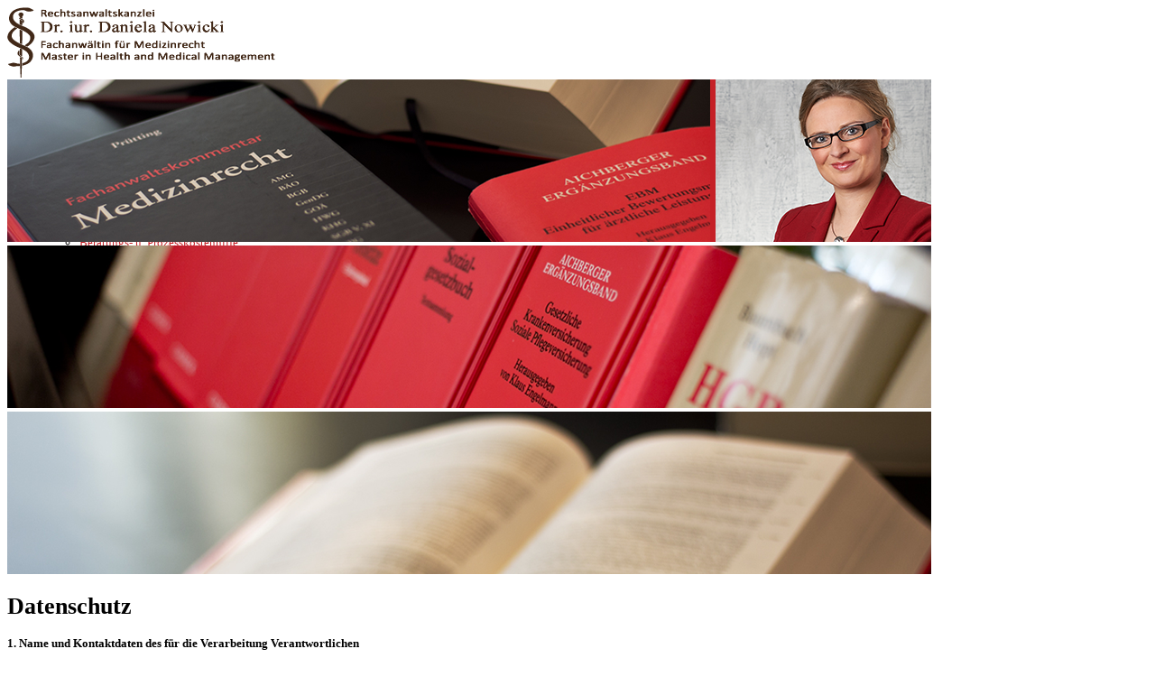

--- FILE ---
content_type: text/html; charset=utf-8
request_url: http://rekano.de/index.php/datenschutz
body_size: 8529
content:
<!DOCTYPE html>
<html xml:lang="de-de" lang="de-de" dir="ltr">
<head>
<base href="http://rekano.de/index.php/datenschutz" />
	<meta http-equiv="content-type" content="text/html; charset=utf-8" />
	<meta name="author" content="Super User" />
	<meta name="viewport" content="width=device-width, initial-scale=1.0, maximum-scale=1.0, user-scalable=no" />
	<title>Datenschutz</title>
	<link href="/templates/baseline/favicon.ico" rel="shortcut icon" type="image/vnd.microsoft.icon" />
	<link href="/modules/mod_iceslideshow/assets/style.css" rel="stylesheet" type="text/css" />
	<link href="http://rekano.de/templates/baseline/css_compiled/bootstrap-style1.css" rel="stylesheet" type="text/css" />
	<link href="http://rekano.de/templates/baseline/css/template.css" rel="stylesheet" type="text/css" />
	<link href="http://rekano.de/templates/baseline/css/style1.css" rel="stylesheet" type="text/css" />
	<link href="http://rekano.de/templates/baseline/css/yjresponsive.css" rel="stylesheet" type="text/css" />
	<link href="http://rekano.de/templates/baseline/css/custom_responsive.css" rel="stylesheet" type="text/css" />
	<style type="text/css">
body{font-size:13px;}.horiznav li li,.horiznav ul ul a, .horiznav li ul,.YJSG_listContainer{width:200px;}.horiznav li ul ul,.subul_main.group_holder ul.subul_main ul.subul_main, .subul_main.group_holder ul.subul_main ul.subul_main ul.subul_main, .subul_main.group_holder ul.subul_main ul.subul_main ul.subul_main ul.subul_main,.horiznav li li li:hover ul.dropline{margin-top: -32px!important;margin-left:95%!important;}#logo{background: url(http://rekano.de/images/logo_retina.png)  no-repeat 0px 0px; !important;}a{color:#c52026;}.yjsgsitew{width:1024px;}.yjsgheadergw{width:70.7%;}
	</style>
	<script type="application/json" class="joomla-script-options new">{"csrf.token":"4d255622337cb575954b77a45add73bb","system.paths":{"root":"","base":""}}</script>
	<script src="/media/system/js/mootools-core.js?fe23cd68b81e527e8e21398401f377a5" type="text/javascript"></script>
	<script src="/media/system/js/core.js?fe23cd68b81e527e8e21398401f377a5" type="text/javascript"></script>
	<script src="/media/system/js/mootools-more.js?fe23cd68b81e527e8e21398401f377a5" type="text/javascript"></script>
	<script src="/media/jui/js/jquery.min.js?fe23cd68b81e527e8e21398401f377a5" type="text/javascript"></script>
	<script src="/media/jui/js/jquery-noconflict.js?fe23cd68b81e527e8e21398401f377a5" type="text/javascript"></script>
	<script src="/media/jui/js/jquery-migrate.min.js?fe23cd68b81e527e8e21398401f377a5" type="text/javascript"></script>
	<script src="/media/jui/js/bootstrap.min.js?fe23cd68b81e527e8e21398401f377a5" type="text/javascript"></script>
	<script src="http://rekano.de/templates/baseline/src/yjresponsive.js" type="text/javascript"></script>
	<script src="http://rekano.de/templates/baseline/src/mouseover13.js" type="text/javascript"></script>
	<script src="http://rekano.de/templates/baseline/src/sitescripts.js" type="text/javascript"></script>
	<script src="http://rekano.de/templates/baseline/src/styles.js" type="text/javascript"></script>
</head>
<body id="stylef12" class="yjsgbody style_style1 yjsgbr-chrome">
	<div class="top_bg">
		<div id="centertop" class="yjsgsitew">
						 <!--header-->
<div id="header" style="height:80px;">
      <div id="logo" class="png" style="height:80px;width:29.3%;">
           <a href="http://rekano.de/" style="height:80px;"></a>
          </div>
    <!-- end logo -->
   <!--top menu-->
<div id="yjsgheadergrid" style="width:70.7%;">
    <div id="topmenu_holder" class="yjsgmega">
      <div class="top_menu">
          <div id="horiznav" class="horiznav">	<ul class="menunav">
	<li class="item101 level0 first"><span class="mymarg"><a class="yjanchor  first" href="/index.php"><span class="yjm_has_none"><span class="yjm_title">Startseite</span></span></a></span></li><li class="item109 level0"><span class="mymarg"><a class="yjanchor " href="/index.php/rechtsgebiete-2"><span class="yjm_has_none"><span class="yjm_title">Anwältin</span></span></a></span></li><li class="item108 level0"><span class="mymarg"><a class="yjanchor " href="/index.php/rechtsgebiete"><span class="yjm_has_none"><span class="yjm_title">Rechtsgebiete</span></span></a></span></li><li class="haschild item110 level0"><span class="child"><a class="yjanchor " href="/index.php/kosten"><span class="yjm_has_none"><span class="yjm_title">Kosten</span></span></a></span><ul class="subul_main level1"><li class="bl"></li><li class="tl"></li><li class="tr"></li><li class="item111 level1 first"><span class="mymarg"><a class="yjanchor  first" href="/index.php/kosten/kosten-2"><span class="yjm_has_none"><span class="yjm_title">Erstberatung</span></span></a></span></li><li class="item112 level1"><span class="mymarg"><a class="yjanchor " href="/index.php/kosten/kosten-3"><span class="yjm_has_none"><span class="yjm_title">Rechtsschutzversicherung</span></span></a></span></li><li class="item113 level1"><span class="mymarg"><a class="yjanchor " href="/index.php/kosten/kosten-4"><span class="yjm_has_none"><span class="yjm_title">Vergütungsvereinbarung</span></span></a></span></li><li class="item114 level1 lilast"><span class="mymarg"><a class="yjanchor last" href="/index.php/kosten/kosten-5"><span class="yjm_has_none"><span class="yjm_title">Beratungs- u. Prozesskostenhilfe</span></span></a></span></li><li class="right"></li><li class="br"></li></ul></li><li class="item123 level0"><span class="mymarg"><a class="yjanchor " href="/index.php/informationen"><span class="yjm_has_none"><span class="yjm_title">Kontakt/Info</span></span></a></span></li></ul></div>
      </div>
  </div>
   </div>
<!-- end top menu -->
	<div class="yjsg-clear-all"></div>
</div>
  <!-- end header -->
						<div id="yjsg2" class="yjsg_grid"><div id="adv1" class="yjsgxhtml only_mod" style="width:100.00%;"><div class="yjsquare ">
    <div class="yjsquare_in"><div id="iceslideshow110" class="iceslideshow carousel slide Slide Next mootools-noconflict">

        <div class="carousel-inner">
								<div class="item active">
					
                    
					 <img src="http://rekano.de/images/icethumbs/1024x180/100/images/buecher9.png" title="buecher6" alt="buecher6" width="1024px" height="180px" />					
												
					  </div>
										<div class="item ">
					
                    
					 <img src="http://rekano.de/images/icethumbs/1024x180/100/images/buecher1.png" title="buecher1" alt="buecher1" width="1024px" height="180px" />					
												
					  </div>
										<div class="item ">
					
                    
					 <img src="http://rekano.de/images/icethumbs/1024x180/100/images/buecher3.png" title="buecher3" alt="buecher3" width="1024px" height="180px" />					
												
					  </div>
					        </div><!-- .carousel-inner -->
		</div>
<script type="text/javascript">
	
if (typeof jQuery != 'undefined') { 
	(function($) { 
		$(document).ready(function(){
			$('.carousel').each(function(index, element) {
			$(this)[index].slide = null;
			});
		});
	})(jQuery);
}

 jQuery(document).ready(function(){
			jQuery('#iceslideshow110').carousel(

						{ interval: 6000, pause:"hover" }
			
						
						
			
			);
		  });
</script>

</div>
</div>
</div></div>		</div>
	</div>
	<!-- end centartop-->
			<div id="centerbottom" class="yjsgsitew">
		<!--MAIN LAYOUT HOLDER -->
<div id="holder">
  <!-- messages -->
  <div id="system-message-container">
	</div>

  <!-- end messages -->
    <!-- MID BLOCK -->
  <div id="midblock" style="width:100%;">
    <div class="insidem">
                  <!-- component -->
      




<div class="news_item_a">
			
			<h1 class="article_title">
						Datenschutz					</h1>
				
	
			<div class="clr"></div>
	<div class="newsitem_text">
		              
		        
        		<p><strong>1. Name und Kontaktdaten des für die Verarbeitung Verantwortlichen </strong></p>
<p>Diese Datenschutz-Information gilt für die Datenverarbeitung durch:</p>
<p>Verantwortliche:</p>
<p>Rechtsanwaltskanzlei Dr. iur. Daniela Nowicki </p>
<p>Willy-Brandt-Platz 9</p>
<p>42105 Wuppertal, Deutschland</p>
<p>Telefonnummer: 0202/87 069 068</p>
<p>Faxnummer: 0202/87 069 088</p>
<p>E-Mail: <span id="cloaka74e60174a865337d32f78e898c1aa90">Diese E-Mail-Adresse ist vor Spambots geschützt! Zur Anzeige muss JavaScript eingeschaltet sein!</span><script type='text/javascript'>
				document.getElementById('cloaka74e60174a865337d32f78e898c1aa90').innerHTML = '';
				var prefix = '&#109;a' + 'i&#108;' + '&#116;o';
				var path = 'hr' + 'ef' + '=';
				var addya74e60174a865337d32f78e898c1aa90 = 'dr.n&#111;w&#105;ck&#105;' + '&#64;';
				addya74e60174a865337d32f78e898c1aa90 = addya74e60174a865337d32f78e898c1aa90 + 'r&#101;k&#97;n&#111;' + '&#46;' + 'd&#101;';
				var addy_texta74e60174a865337d32f78e898c1aa90 = 'dr.n&#111;w&#105;ck&#105;' + '&#64;' + 'r&#101;k&#97;n&#111;' + '&#46;' + 'd&#101;';document.getElementById('cloaka74e60174a865337d32f78e898c1aa90').innerHTML += '<a ' + path + '\'' + prefix + ':' + addya74e60174a865337d32f78e898c1aa90 + '\'>'+addy_texta74e60174a865337d32f78e898c1aa90+'<\/a>';
		</script></p>
<p> </p>
<p><strong>2. Erhebung und Speicherung personenbezogener Daten sowie Art und Zweck von deren Verwendung</strong></p>
<p>Beim Aufrufen meiner Website <strong><a href="http://www.rekano.de/">www.rekano.de</a> </strong>werden durch den auf Ihrem Endgerät zum Einsatz kommenden Browser automatisch Informationen an den Server meiner Website gesendet. Diese Informationen werden temporär in einem sog. Logfile gespeichert. Folgende Informationen werden dabei ohne Ihr Zutun erfasst und bis zur automatisierten Löschung gespeichert:</p>
<ul>
<li>IP-Adresse des anfragenden Rechners,</li>
<li>Datum und Uhrzeit des Zugriffs,</li>
<li>Name und URL der abgerufenen Datei,</li>
<li>Website, von der aus der Zugriff erfolgt (Referrer-URL),</li>
<li>verwendeter Browser, das Betriebssystem Ihres Rechners sowie der Name Ihres Access-Providers.</li>
</ul>
<p>Die genannten Daten werden durch mich zu folgenden Zwecken verarbeitet:</p>
<ul>
<li>Gewährleistung eines reibungslosen Verbindungsaufbaus der Website,</li>
<li>Gewährleistung einer komfortablen Nutzung meiner Website,</li>
<li>Auswertung der Systemsicherheit und -stabilität sowie</li>
<li>zu weiteren administrativen Zwecken.</li>
</ul>
<p>Die Rechtsgrundlage für die Datenverarbeitung ist Art. 6 Abs. 1 S. 1 lit. f DSGVO. Mein berechtigtes Interesse folgt aus oben aufgelisteten Zwecken zur Datenerhebung. In keinem Fall verwende ich die erhobenen Daten zu dem Zweck, Rückschlüsse auf Ihre Person zu ziehen.</p>
<p>Darüber hinaus setze ich beim Besuch meiner Website Analysedienste ein. Nähere Erläuterungen dazu erhalten Sie unter Ziff. 5 dieser Datenschutzerklärung.</p>
<p> </p>
<p><strong>3. Weitergabe von Daten</strong></p>
<p>Eine Übermittlung Ihrer persönlichen Daten an Dritte zu anderen als den im Folgenden aufgeführten Zwecken findet nicht statt.</p>
<p>Ich gebe Ihre persönlichen Daten nur an Dritte weiter, wenn:</p>
<ul>
<li>Sie Ihre nach Art. 6 Abs. 1 S. 1 lit. a DSGVO ausdrückliche Einwilligung dazu erteilt haben,</li>
<li>die Weitergabe nach Art. 6 Abs. 1 S. 1 lit. f DSGVO zur Geltendmachung, Ausübung oder Verteidigung von Rechtsansprüchen erforderlich ist und kein Grund zur Annahme besteht, dass Sie ein überwiegendes schutzwürdiges Interesse an der Nichtweitergabe Ihrer Daten haben,</li>
<li>für den Fall, dass für die Weitergabe nach Art. 6 Abs. 1 S. 1 lit. c DSGVO eine gesetzliche Verpflichtung besteht, sowie</li>
<li>dies gesetzlich zulässig und nach Art. 6 Abs. 1 S. 1 lit. b DSGVO für die Abwicklung von Vertragsverhältnissen mit Ihnen erforderlich ist.</li>
</ul>
<p> </p>
<p><strong>4. Cookies</strong></p>
<p>Ich setze auf meiner Seite google analytics und damit auch cookies ein. Hierbei handelt es sich um kleine Dateien, die Ihr Browser automatisch erstellt und die auf Ihrem Endgerät (Laptop, Tablet, Smartphone o.ä.) gespeichert werden, wenn Sie meine Seite besuchen. Cookies richten auf Ihrem Endgerät keinen Schaden an, enthalten keine Viren, Trojaner oder sonstige Schadsoftware.</p>
<p>In dem Cookie werden Informationen abgelegt, die sich jeweils im Zusammenhang mit dem spezifisch eingesetzten Endgerät ergeben. Dies bedeutet jedoch nicht, dass ich dadurch unmittelbar Kenntnis von Ihrer Identität erhalte.</p>
<p>Ich setze auf meiner Seite Google Analytics und in diesem Zuge auch Cookies ein, um die Nutzung meiner Website statistisch zu erfassen und zum Zwecke der Optimierung meines Angebotes für Sie auszuwerten (siehe Ziff. 5). Diese Cookies ermöglichen es mir, bei einem erneuten Besuch meiner Seite automatisch zu erkennen, dass Sie bereits bei mir waren. Diese Cookies werden nach einer jeweils definierten Zeit automatisch gelöscht.</p>
<p>Die durch Cookies verarbeiteten Daten sind für die genannten Zwecke zur Wahrung meiner berechtigten Interessen sowie der Dritter nach Art. 6 Abs. 1 S. 1 lit. f DSGVO erforderlich.</p>
<p>Die meisten Browser akzeptieren Cookies automatisch. Sie können Ihren Browser jedoch so konfigurieren, dass keine Cookies auf Ihrem Computer gespeichert werden oder stets ein Hinweis erscheint, bevor ein neuer Cookie angelegt wird. Die vollständige Deaktivierung von Cookies kann jedoch dazu führen, dass Sie nicht alle Funktionen meiner Website nutzen können.</p>
<p> </p>
<p><strong>5. Analyse-Tools/Tracking Tool</strong></p>
<p>Die im Folgenden aufgeführte und von mir eingesetzte Tracking-Maßnahme wird auf Grundlage des Art. 6 Abs. 1 S. 1 lit. f DSGVO durchgeführt. Mit der zum Einsatz kommenden Tracking-Maßnahme will ich eine bedarfsgerechte Gestaltung und die fortlaufende Optimierung meiner Webseite sicherstellen. Zum anderen setze ich die Tracking-Maßnahmen ein, um die Nutzung meiner Webseite statistisch zu erfassen und zum Zwecke der Optimierung meines Angebotes für Sie auszuwerten. Diese Interessen sind als berechtigt im Sinne der vorgenannten Vorschrift anzusehen.</p>
<p>Der jeweilige Datenverarbeitungszweck und die Datenkategorien sind dem entsprechenden Tracking-Tool zu entnehmen.</p>
<p>Google Analytics</p>
<p>Zum Zwecke der bedarfsgerechten Gestaltung und fortlaufenden Optimierung meiner Seite nutze ich Google Analytics, einen Webanalysedienst der <strong>Google Inc</strong>. <a href="https://www.google.de/intl/de/about/">(https://www.google.de/intl/de/about/)</a> (1600 Amphitheatre Parkway, Mountain View, CA 94043, USA; im Folgenden „Google“). In diesem Zusammenhang werden pseudonymisierte Nutzungsprofile erstellt und Cookies (siehe unter Ziff. 4) verwendet. Die durch den Cookie erzeugten Informationen über Ihre Benutzung dieser Website wie</p>
<ul>
<li>Browser-Typ/-Version,</li>
<li>verwendetes Betriebssystem,</li>
<li>Referrer-URL (die zuvor besuchte Seite),</li>
<li>Hostname des zugreifenden Rechners (IP-Adresse),</li>
<li>Uhrzeit der Serveranfrage,</li>
</ul>
<p>werden an einen Server von Google in den USA übertragen und dort gespeichert. Die Informationen werden verwendet, um die Nutzung der Website auszuwerten, um Reports über die Websiteaktivitäten zusammenzustellen und um weitere mit der Websitenutzung und der Internetnutzung verbundene Dienstleistungen zu Zwecken der Marktforschung und bedarfsgerechten Gestaltung dieser Internetseiten zu erbringen. Auch werden diese Informationen gegebenenfalls an Dritte übertragen, sofern dies gesetzlich vorgeschrieben ist oder soweit Dritte diese Daten im Auftrag verarbeiten. Es wird in keinem Fall Ihre IP-Adresse mit anderen Daten von Google zusammengeführt. Die IP-Adressen werden anonymisiert, so dass eine Zuordnung nicht möglich ist (IP-Masking).</p>
<p>Sie können die Installation der Cookies durch eine entsprechende Einstellung der Browser-Software verhindern; ich weise jedoch darauf hin, dass in diesem Fall gegebenenfalls nicht sämtliche Funktionen dieser Website vollumfänglich genutzt werden können.</p>
<p>Sie können darüber hinaus die Erfassung der durch das Cookie erzeugten und auf Ihre Nutzung der Website bezogenen Daten (inkl. Ihrer IP-Adresse) sowie die Verarbeitung dieser Daten durch Google verhindern, indem Sie ein <strong>Browser-Add-on herunterladen und installieren</strong>:<a href="https://tools.google.com/dlpage/gaoptout?hl=de">(https://tools.google.com/dlpage/gaoptout?hl=de)</a>.</p>
<p>Alternativ zum Browser-Add-on, insbesondere bei Browsern auf mobilen Endgeräten, können Sie die Erfassung durch Google Analytics zudem verhindern, indem Sie auf diesen Link klicken. Es wird ein Opt-out-Cookie gesetzt, das die zukünftige Erfassung Ihrer Daten beim Besuch dieser Website verhindert. Der Opt-out-Cookie gilt nur in diesem Browser und nur für meine Website und wird auf Ihrem Gerät abgelegt. Löschen Sie die Cookies in diesem Browser, müssen Sie das Opt-out-Cookie erneut setzen.</p>
<p>Weitere Informationen zum Datenschutz im Zusammenhang mit Google Analytics finden Sie etwa in der <strong>Google Analytics-Hilfe:</strong><a href="https://support.google.com/analytics/answer/6004245?hl=de">(https://support.google.com/analytics/answer/6004245?hl=de)</a>.</p>
<p> </p>
<p><strong>6. Google Maps</strong></p>
<p>Diese Seite nutzt über eine API den Kartendienst Google Maps. Anbieter ist die Google Inc., 1600 Amphitheatre Parkway, Mountain View, CA 94043, USA.</p>
<p>Zur Nutzung der Funktionen von Google Maps ist es notwendig, Ihre IP Adresse zu speichern. Diese Informationen werden in der Regel an einen Server von Google in den USA übertragen und dort gespeichert. Der Anbieter dieser Seite hat keinen Einfluss auf diese Datenübertragung.</p>
<p>Ich nutze Google Maps, damit Sie meine Kanzleiräume schnell finden können. Dies stellt ein berechtigtes Interesse im Sinne von Art. 6 Abs. 1 lit. f DSGVO dar.</p>
<p>Mehr Informationen zum Umgang mit Nutzerdaten finden Sie in der Datenschutzerklärung von Google:<a href="https://policies.google.com/privacy?hl=de&amp;gl=de"><strong>https://policies.google.com/privacy?hl=de&amp;gl=de</strong></a></p>
<p> </p>
<p><strong>7. Betroffenenrechte</strong></p>
<p>Sie haben das Recht:</p>
<ul>
<li>gemäß Art. 15 DSGVO Auskunft über Ihre von mir verarbeiteten personenbezogenen Daten zu verlangen. Insbesondere können Sie Auskunft über die Verarbeitungszwecke, die Kategorie der personenbezogenen Daten, die Kategorien von Empfängern, gegenüber denen Ihre Daten offengelegt wurden oder werden, die geplante Speicherdauer, das Bestehen eines Rechts auf Berichtigung, Löschung, Einschränkung der Verarbeitung oder Widerspruch, das Bestehen eines Beschwerderechts, die Herkunft ihrer Daten, sofern diese nicht bei mir erhoben wurden, sowie über das Bestehen einer automatisierten Entscheidungsfindung einschließlich Profiling und ggf. aussagekräftigen Informationen zu deren Einzelheiten verlangen;</li>
<li>gemäß Art. 16 DSGVO unverzüglich die Berichtigung unrichtiger oder Vervollständigung Ihrer bei mir gespeicherten personenbezogenen Daten zu verlangen;</li>
<li>gemäß Art. 17 DSGVO die Löschung Ihrer bei mir gespeicherten personenbezogenen Daten zu verlangen, soweit nicht die Verarbeitung zur Ausübung des Rechts auf freie Meinungsäußerung und Information, zur Erfüllung einer rechtlichen Verpflichtung, aus Gründen des öffentlichen Interesses oder zur Geltendmachung, Ausübung oder Verteidigung von Rechtsansprüchen erforderlich ist;</li>
<li>gemäß Art. 18 DSGVO die Einschränkung der Verarbeitung Ihrer personenbezogenen Daten zu verlangen, soweit die Richtigkeit der Daten von Ihnen bestritten wird, die Verarbeitung unrechtmäßig ist, Sie aber deren Löschung ablehnen und ich die Daten nicht mehr benötige, Sie jedoch diese zur Geltendmachung, Ausübung oder Verteidigung von Rechtsansprüchen benötigen oder Sie gemäß Art. 21 DSGVO Widerspruch gegen die Verarbeitung eingelegt haben;</li>
<li>gemäß Art. 20 DSGVO Ihre personenbezogenen Daten, die Sie mir bereitgestellt haben, in einem strukturierten, gängigen und maschinenlesebaren Format zu erhalten oder die Übermittlung an einen anderen Verantwortlichen zu verlangen;</li>
<li>gemäß Art. 7 Abs. 3 DSGVO Ihre einmal erteilte Einwilligung jederzeit gegenüber mir zu widerrufen. Dies hat zur Folge, dass ich die Datenverarbeitung, die auf dieser Einwilligung beruhte, für die Zukunft nicht mehr fortführen darf und</li>
<li>gemäß Art. 77 DSGVO sich bei einer Aufsichtsbehörde zu beschweren. In der Regel können Sie sich hierfür an die Aufsichtsbehörde Ihres üblichen Aufenthaltsortes oder Arbeitsplatzes oder meines Kanzleisitzes wenden.</li>
</ul>
<p> </p>
<p><strong>8. Widerspruchsrecht</strong></p>
<p>Sofern Ihre personenbezogenen Daten auf Grundlage von berechtigten Interessen gemäß Art. 6 Abs. 1 S. 1 lit. f DSGVO verarbeitet werden, haben Sie das Recht, gemäß Art. 21 DSGVO Widerspruch gegen die Verarbeitung Ihrer personenbezogenen Daten einzulegen, soweit dafür Gründe vorliegen, die sich aus Ihrer besonderen Situation ergeben oder sich der Widerspruch gegen Direktwerbung richtet. Im letzteren Fall haben Sie ein generelles Widerspruchsrecht, das ohne Angabe einer besonderen Situation von mir umgesetzt wird.</p>
<p>Möchten Sie von Ihrem Widerrufs- oder Widerspruchsrecht Gebrauch machen, genügt eine E-Mail an: <span id="cloakbdd578637ba3c3afc02ab4b9bac4c7b6">Diese E-Mail-Adresse ist vor Spambots geschützt! Zur Anzeige muss JavaScript eingeschaltet sein!</span><script type='text/javascript'>
				document.getElementById('cloakbdd578637ba3c3afc02ab4b9bac4c7b6').innerHTML = '';
				var prefix = '&#109;a' + 'i&#108;' + '&#116;o';
				var path = 'hr' + 'ef' + '=';
				var addybdd578637ba3c3afc02ab4b9bac4c7b6 = 'dr.n&#111;w&#105;ck&#105;' + '&#64;';
				addybdd578637ba3c3afc02ab4b9bac4c7b6 = addybdd578637ba3c3afc02ab4b9bac4c7b6 + 'r&#101;k&#97;n&#111;' + '&#46;' + 'd&#101;';
				var addy_textbdd578637ba3c3afc02ab4b9bac4c7b6 = 'dr.n&#111;w&#105;ck&#105;' + '&#64;' + 'r&#101;k&#97;n&#111;' + '&#46;' + 'd&#101;';document.getElementById('cloakbdd578637ba3c3afc02ab4b9bac4c7b6').innerHTML += '<a ' + path + '\'' + prefix + ':' + addybdd578637ba3c3afc02ab4b9bac4c7b6 + '\'>'+addy_textbdd578637ba3c3afc02ab4b9bac4c7b6+'<\/a>';
		</script></p>
<p> </p>
<p><strong>9. Datensicherheit</strong></p>
<p>Ich verwende innerhalb des Website-Besuchs das verbreitete SSL-Verfahren (Secure Socket Layer) in Verbindung mit der jeweils höchsten Verschlüsselungsstufe, die von Ihrem Browser unterstützt wird. In der Regel handelt es sich dabei um eine 256 Bit Verschlüsselung. Falls Ihr Browser keine 256-Bit Verschlüsselung unterstützt, greife ich stattdessen auf 128-Bit v3 Technologie zurück. Ob eine einzelne Seite meines Internetauftrittes verschlüsselt übertragen wird, erkennen Sie an der geschlossenen Darstellung des Schüssel- beziehungsweise Schloss-Symbols in der unteren Statusleiste Ihres Browsers.</p>
<p>Ich bediene mich im Übrigen geeigneter technischer und organisatorischer Sicherheitsmaßnahmen, um Ihre Daten gegen zufällige oder vorsätzliche Manipulationen, teilweisen oder vollständigen Verlust, Zerstörung oder gegen den unbefugten Zugriff Dritter zu schützen. Meine Sicherheitsmaßnahmen werden entsprechend der technologischen Entwicklung fortlaufend verbessert.</p>
<p> </p>
<p><strong>10. Aktualität und Änderung dieser Datenschutzerklärung</strong></p>
<p>Diese Datenschutzerklärung ist aktuell gültig und hat den Stand Mai 2018.</p>
<p>Durch die Weiterentwicklung meiner Website und Angebote darüber oder aufgrund geänderter gesetzlicher beziehungsweise behördlicher Vorgaben kann es notwendig werden, diese Datenschutzerklärung zu ändern. Die jeweils aktuelle Datenschutzerklärung kann jederzeit auf der Website unter <a title="Datenschutzerklärung" href="https://www.rekano.de/Datenschutz.pdf" target="_blank">https://www.rekano.de/datenschutz</a> von Ihnen abgerufen und ausgedruckt werden.</p> 	
		</div>
	
</div>
<!--end news item -->

      <!-- end component -->
                 </div>
    <!-- end mid block insidem class -->
  </div>
  <!-- END MID BLOCK -->
    </div>
<!-- end holder div -->
			</div>
	<!-- end centerbottom-->
				<div class="footer_holders footer"><!-- footer -->
<div id="footer" class="yjsgsitew">
  <div id="youjoomla">
            <div id="footmod">
            <ul class="menu defaultmenu">
<li id="item-126" class="lifirstcurrent-side  active"><a class="afirst isactivea" href="/index.php/datenschutz" >Datenschutz</a></li><li id="item-127" class="lilast"><a class="alast" href="/index.php/impressum" >Impressum</a></li></ul>
        </div>
	    	<div id="cp">
		<div class="yjsgcp">Copyright &copy; <span>Rechtsanwaltskanzlei Dr. Daniela Nowicki - Fachanwältin für Medizinrecht - Schadensersatzrecht - Familienrecht - Opferrecht - Arzthaftungsrecht - Wuppertal.</span> 2026 All rights reserved. <a href="http://www.youjoomla.com" title="Joomla Templates Club">Custom Design by Youjoomla.com </a></div>			       </div>
  </div>
</div>
<!-- end footer -->
	<script type="text/javascript">
		var YJSG_topmenu_font = '13px';
		window.addEvent('load', function(){
			new SmoothDrop({
				'container':'horiznav',	
				contpoz:0,
				horizLeftOffset: 20, // submenus, left offset
				horizRightOffset: -20, // submenus opening into the opposite direction
				horizTopOffset: 20, // submenus, top offset
				verticalTopOffset:30, // main menus top offset
				verticalLeftOffset: 10, // main menus, left offset
				maxOutside: 50
			});
		});
	  var logo_w = 300;var site_w = 1024;var site_f = '13px';var sp='http://rekano.de/';var tp ='baseline';var compileme =0;var fontc ='baseline_70071527263506';
	</script>
</div>		<div id="mmenu_holder">
  <span class="yjmm_select" id="yjmm_selectid">Datenschutz</span>
  <select id="mmenu" class="yjstyled">
            <option value="/index.php">&nbsp;Startseite</option>
            <option value="/index.php/rechtsgebiete-2">&nbsp;Anwältin</option>
            <option value="/index.php/rechtsgebiete">&nbsp;Rechtsgebiete</option>
            <option value="/index.php/kosten">&nbsp;Kosten</option>
            <option value="/index.php/kosten/kosten-2">&nbsp;--Erstberatung</option>
            <option value="/index.php/kosten/kosten-3">&nbsp;--Rechtsschutzversicherung</option>
            <option value="/index.php/kosten/kosten-4">&nbsp;--Vergütungsvereinbarung</option>
            <option value="/index.php/kosten/kosten-5">&nbsp;--Beratungs- u. Prozesskostenhilfe</option>
            <option value="/index.php/informationen">&nbsp;Kontakt/Info</option>
        </select>
</div>	</body>
</html>